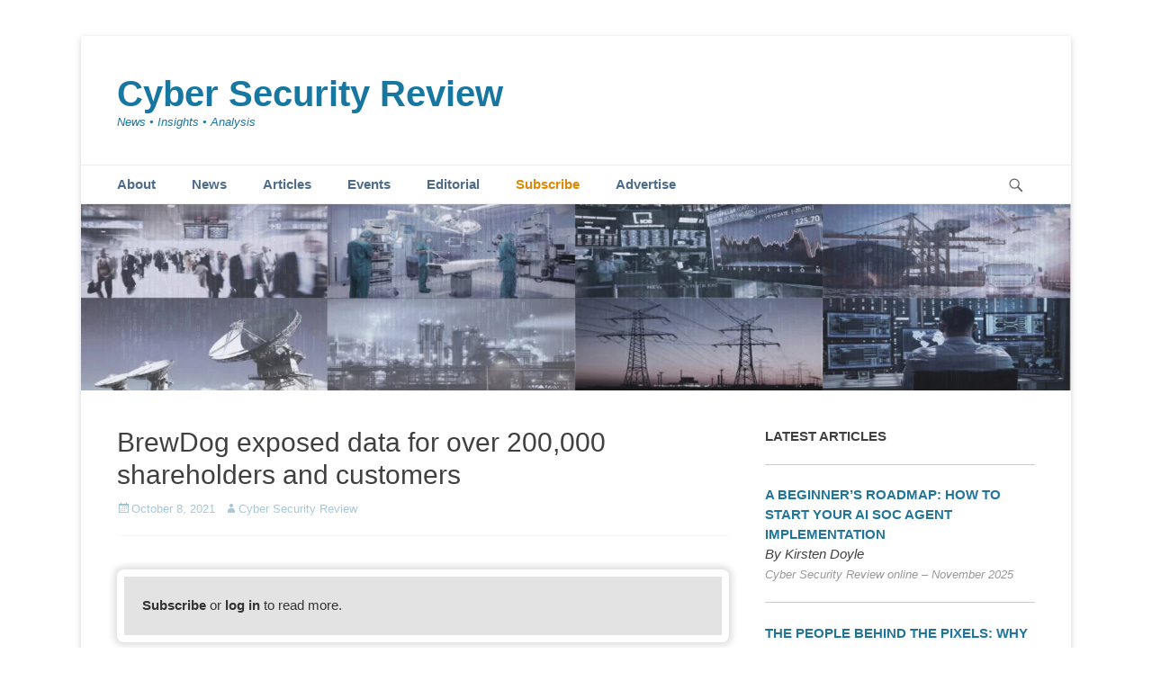

--- FILE ---
content_type: text/html; charset=UTF-8
request_url: https://www.cybersecurity-review.com/brewdog-exposed-data-for-over-200000-shareholders-and-customers/
body_size: 13616
content:
		<!DOCTYPE html>
		<html lang="en-GB" prefix="og: https://ogp.me/ns#">
		
    <div id="header-widget-area" class="hw-widget widget-area" role="complementary">
	<div class="hw-widget"><div class="textwidget"></div></div>    </div>
	

<head>
	<!-- Google Tag Manager -->
<script type="6baaddbf30941140f3b88f37-text/javascript">(function(w,d,s,l,i){w[l]=w[l]||[];w[l].push({'gtm.start':
new Date().getTime(),event:'gtm.js'});var f=d.getElementsByTagName(s)[0],
j=d.createElement(s),dl=l!='dataLayer'?'&l='+l:'';j.async=true;j.src=
'https://www.googletagmanager.com/gtm.js?id='+i+dl;f.parentNode.insertBefore(j,f);
})(window,document,'script','dataLayer','GTM-5N6WKKN');</script>
<!-- End Google Tag Manager -->

		<meta charset="UTF-8">
		<link rel="profile" href="https://gmpg.org/xfn/11">
			<style>img:is([sizes="auto" i], [sizes^="auto," i]) { contain-intrinsic-size: 3000px 1500px }</style>
	<meta name="viewport" content="width=device-width, initial-scale=1, minimum-scale=1">
<!-- Search Engine Optimization by Rank Math - https://rankmath.com/ -->
<title>BrewDog exposed data for over 200,000 shareholders and customers - Cyber Security Review</title>
<meta name="description" content="BrewDog, the Scottish brewery and pub chain famous for its crowd-ownership model and the tasty IPAs, has irreversibly exposed the details of 200,000 of its"/>
<meta name="robots" content="follow, index, max-snippet:-1, max-video-preview:-1, max-image-preview:large"/>
<link rel="canonical" href="https://www.cybersecurity-review.com/brewdog-exposed-data-for-over-200000-shareholders-and-customers/" />
<meta property="og:locale" content="en_GB" />
<meta property="og:type" content="article" />
<meta property="og:title" content="BrewDog exposed data for over 200,000 shareholders and customers - Cyber Security Review" />
<meta property="og:description" content="BrewDog, the Scottish brewery and pub chain famous for its crowd-ownership model and the tasty IPAs, has irreversibly exposed the details of 200,000 of its" />
<meta property="og:url" content="https://www.cybersecurity-review.com/brewdog-exposed-data-for-over-200000-shareholders-and-customers/" />
<meta property="og:site_name" content="Cyber Security Review" />
<meta property="article:tag" content="Data Breach" />
<meta property="article:tag" content="Food and Agriculture" />
<meta property="article:tag" content="PII" />
<meta property="article:tag" content="Privacy" />
<meta property="article:section" content="News October 2021" />
<meta property="article:published_time" content="2021-10-08T12:00:22+00:00" />
<meta name="twitter:card" content="summary_large_image" />
<meta name="twitter:title" content="BrewDog exposed data for over 200,000 shareholders and customers - Cyber Security Review" />
<meta name="twitter:description" content="BrewDog, the Scottish brewery and pub chain famous for its crowd-ownership model and the tasty IPAs, has irreversibly exposed the details of 200,000 of its" />
<meta name="twitter:site" content="@https://twitter.com/DBMCSR" />
<meta name="twitter:creator" content="@https://twitter.com/DBMCSR" />
<meta name="twitter:label1" content="Written by" />
<meta name="twitter:data1" content="Cyber Security Review" />
<meta name="twitter:label2" content="Time to read" />
<meta name="twitter:data2" content="Less than a minute" />
<script type="application/ld+json" class="rank-math-schema">{"@context":"https://schema.org","@graph":[{"@type":["NewsMediaOrganization","Organization"],"@id":"https://www.cybersecurity-review.com/#organization","name":"Cyber Security Review","url":"https://www.cybersecurity-review.com","sameAs":["https://twitter.com/https://twitter.com/DBMCSR"]},{"@type":"WebSite","@id":"https://www.cybersecurity-review.com/#website","url":"https://www.cybersecurity-review.com","name":"Cyber Security Review","publisher":{"@id":"https://www.cybersecurity-review.com/#organization"},"inLanguage":"en-GB"},{"@type":"WebPage","@id":"https://www.cybersecurity-review.com/brewdog-exposed-data-for-over-200000-shareholders-and-customers/#webpage","url":"https://www.cybersecurity-review.com/brewdog-exposed-data-for-over-200000-shareholders-and-customers/","name":"BrewDog exposed data for over 200,000 shareholders and customers - Cyber Security Review","datePublished":"2021-10-08T12:00:22+00:00","dateModified":"2021-10-08T12:00:22+00:00","isPartOf":{"@id":"https://www.cybersecurity-review.com/#website"},"inLanguage":"en-GB"},{"@type":"Person","@id":"https://www.cybersecurity-review.com/brewdog-exposed-data-for-over-200000-shareholders-and-customers/#author","name":"Cyber Security Review","image":{"@type":"ImageObject","@id":"https://secure.gravatar.com/avatar/1d6a6e1b0ef64d452f6f869b242fe11529a658ea7bbcd7de5a172458058ab6a8?s=96&amp;d=mm&amp;r=g","url":"https://secure.gravatar.com/avatar/1d6a6e1b0ef64d452f6f869b242fe11529a658ea7bbcd7de5a172458058ab6a8?s=96&amp;d=mm&amp;r=g","caption":"Cyber Security Review","inLanguage":"en-GB"},"worksFor":{"@id":"https://www.cybersecurity-review.com/#organization"}},{"@type":"Article","headline":"BrewDog exposed data for over 200,000 shareholders and customers - Cyber Security Review","datePublished":"2021-10-08T12:00:22+00:00","dateModified":"2021-10-08T12:00:22+00:00","articleSection":"News October 2021","author":{"@id":"https://www.cybersecurity-review.com/brewdog-exposed-data-for-over-200000-shareholders-and-customers/#author","name":"Cyber Security Review"},"publisher":{"@id":"https://www.cybersecurity-review.com/#organization"},"description":"BrewDog, the Scottish brewery and pub chain famous for its crowd-ownership model and the tasty IPAs, has irreversibly exposed the details of 200,000 of its","name":"BrewDog exposed data for over 200,000 shareholders and customers - Cyber Security Review","@id":"https://www.cybersecurity-review.com/brewdog-exposed-data-for-over-200000-shareholders-and-customers/#richSnippet","isPartOf":{"@id":"https://www.cybersecurity-review.com/brewdog-exposed-data-for-over-200000-shareholders-and-customers/#webpage"},"inLanguage":"en-GB","mainEntityOfPage":{"@id":"https://www.cybersecurity-review.com/brewdog-exposed-data-for-over-200000-shareholders-and-customers/#webpage"}}]}</script>
<!-- /Rank Math WordPress SEO plugin -->

<link rel='dns-prefetch' href='//js.stripe.com' />
<script type="6baaddbf30941140f3b88f37-text/javascript">
/* <![CDATA[ */
window._wpemojiSettings = {"baseUrl":"https:\/\/s.w.org\/images\/core\/emoji\/16.0.1\/72x72\/","ext":".png","svgUrl":"https:\/\/s.w.org\/images\/core\/emoji\/16.0.1\/svg\/","svgExt":".svg","source":{"concatemoji":"https:\/\/www.cybersecurity-review.com\/wp-includes\/js\/wp-emoji-release.min.js?ver=6.8.3"}};
/*! This file is auto-generated */
!function(s,n){var o,i,e;function c(e){try{var t={supportTests:e,timestamp:(new Date).valueOf()};sessionStorage.setItem(o,JSON.stringify(t))}catch(e){}}function p(e,t,n){e.clearRect(0,0,e.canvas.width,e.canvas.height),e.fillText(t,0,0);var t=new Uint32Array(e.getImageData(0,0,e.canvas.width,e.canvas.height).data),a=(e.clearRect(0,0,e.canvas.width,e.canvas.height),e.fillText(n,0,0),new Uint32Array(e.getImageData(0,0,e.canvas.width,e.canvas.height).data));return t.every(function(e,t){return e===a[t]})}function u(e,t){e.clearRect(0,0,e.canvas.width,e.canvas.height),e.fillText(t,0,0);for(var n=e.getImageData(16,16,1,1),a=0;a<n.data.length;a++)if(0!==n.data[a])return!1;return!0}function f(e,t,n,a){switch(t){case"flag":return n(e,"\ud83c\udff3\ufe0f\u200d\u26a7\ufe0f","\ud83c\udff3\ufe0f\u200b\u26a7\ufe0f")?!1:!n(e,"\ud83c\udde8\ud83c\uddf6","\ud83c\udde8\u200b\ud83c\uddf6")&&!n(e,"\ud83c\udff4\udb40\udc67\udb40\udc62\udb40\udc65\udb40\udc6e\udb40\udc67\udb40\udc7f","\ud83c\udff4\u200b\udb40\udc67\u200b\udb40\udc62\u200b\udb40\udc65\u200b\udb40\udc6e\u200b\udb40\udc67\u200b\udb40\udc7f");case"emoji":return!a(e,"\ud83e\udedf")}return!1}function g(e,t,n,a){var r="undefined"!=typeof WorkerGlobalScope&&self instanceof WorkerGlobalScope?new OffscreenCanvas(300,150):s.createElement("canvas"),o=r.getContext("2d",{willReadFrequently:!0}),i=(o.textBaseline="top",o.font="600 32px Arial",{});return e.forEach(function(e){i[e]=t(o,e,n,a)}),i}function t(e){var t=s.createElement("script");t.src=e,t.defer=!0,s.head.appendChild(t)}"undefined"!=typeof Promise&&(o="wpEmojiSettingsSupports",i=["flag","emoji"],n.supports={everything:!0,everythingExceptFlag:!0},e=new Promise(function(e){s.addEventListener("DOMContentLoaded",e,{once:!0})}),new Promise(function(t){var n=function(){try{var e=JSON.parse(sessionStorage.getItem(o));if("object"==typeof e&&"number"==typeof e.timestamp&&(new Date).valueOf()<e.timestamp+604800&&"object"==typeof e.supportTests)return e.supportTests}catch(e){}return null}();if(!n){if("undefined"!=typeof Worker&&"undefined"!=typeof OffscreenCanvas&&"undefined"!=typeof URL&&URL.createObjectURL&&"undefined"!=typeof Blob)try{var e="postMessage("+g.toString()+"("+[JSON.stringify(i),f.toString(),p.toString(),u.toString()].join(",")+"));",a=new Blob([e],{type:"text/javascript"}),r=new Worker(URL.createObjectURL(a),{name:"wpTestEmojiSupports"});return void(r.onmessage=function(e){c(n=e.data),r.terminate(),t(n)})}catch(e){}c(n=g(i,f,p,u))}t(n)}).then(function(e){for(var t in e)n.supports[t]=e[t],n.supports.everything=n.supports.everything&&n.supports[t],"flag"!==t&&(n.supports.everythingExceptFlag=n.supports.everythingExceptFlag&&n.supports[t]);n.supports.everythingExceptFlag=n.supports.everythingExceptFlag&&!n.supports.flag,n.DOMReady=!1,n.readyCallback=function(){n.DOMReady=!0}}).then(function(){return e}).then(function(){var e;n.supports.everything||(n.readyCallback(),(e=n.source||{}).concatemoji?t(e.concatemoji):e.wpemoji&&e.twemoji&&(t(e.twemoji),t(e.wpemoji)))}))}((window,document),window._wpemojiSettings);
/* ]]> */
</script>

<style id='wp-emoji-styles-inline-css' type='text/css'>

	img.wp-smiley, img.emoji {
		display: inline !important;
		border: none !important;
		box-shadow: none !important;
		height: 1em !important;
		width: 1em !important;
		margin: 0 0.07em !important;
		vertical-align: -0.1em !important;
		background: none !important;
		padding: 0 !important;
	}
</style>
<link rel='stylesheet' id='wp-block-library-css' href='https://www.cybersecurity-review.com/wp-includes/css/dist/block-library/style.min.css?ver=6.8.3' type='text/css' media='all' />
<style id='wp-block-library-theme-inline-css' type='text/css'>
.wp-block-audio :where(figcaption){color:#555;font-size:13px;text-align:center}.is-dark-theme .wp-block-audio :where(figcaption){color:#ffffffa6}.wp-block-audio{margin:0 0 1em}.wp-block-code{border:1px solid #ccc;border-radius:4px;font-family:Menlo,Consolas,monaco,monospace;padding:.8em 1em}.wp-block-embed :where(figcaption){color:#555;font-size:13px;text-align:center}.is-dark-theme .wp-block-embed :where(figcaption){color:#ffffffa6}.wp-block-embed{margin:0 0 1em}.blocks-gallery-caption{color:#555;font-size:13px;text-align:center}.is-dark-theme .blocks-gallery-caption{color:#ffffffa6}:root :where(.wp-block-image figcaption){color:#555;font-size:13px;text-align:center}.is-dark-theme :root :where(.wp-block-image figcaption){color:#ffffffa6}.wp-block-image{margin:0 0 1em}.wp-block-pullquote{border-bottom:4px solid;border-top:4px solid;color:currentColor;margin-bottom:1.75em}.wp-block-pullquote cite,.wp-block-pullquote footer,.wp-block-pullquote__citation{color:currentColor;font-size:.8125em;font-style:normal;text-transform:uppercase}.wp-block-quote{border-left:.25em solid;margin:0 0 1.75em;padding-left:1em}.wp-block-quote cite,.wp-block-quote footer{color:currentColor;font-size:.8125em;font-style:normal;position:relative}.wp-block-quote:where(.has-text-align-right){border-left:none;border-right:.25em solid;padding-left:0;padding-right:1em}.wp-block-quote:where(.has-text-align-center){border:none;padding-left:0}.wp-block-quote.is-large,.wp-block-quote.is-style-large,.wp-block-quote:where(.is-style-plain){border:none}.wp-block-search .wp-block-search__label{font-weight:700}.wp-block-search__button{border:1px solid #ccc;padding:.375em .625em}:where(.wp-block-group.has-background){padding:1.25em 2.375em}.wp-block-separator.has-css-opacity{opacity:.4}.wp-block-separator{border:none;border-bottom:2px solid;margin-left:auto;margin-right:auto}.wp-block-separator.has-alpha-channel-opacity{opacity:1}.wp-block-separator:not(.is-style-wide):not(.is-style-dots){width:100px}.wp-block-separator.has-background:not(.is-style-dots){border-bottom:none;height:1px}.wp-block-separator.has-background:not(.is-style-wide):not(.is-style-dots){height:2px}.wp-block-table{margin:0 0 1em}.wp-block-table td,.wp-block-table th{word-break:normal}.wp-block-table :where(figcaption){color:#555;font-size:13px;text-align:center}.is-dark-theme .wp-block-table :where(figcaption){color:#ffffffa6}.wp-block-video :where(figcaption){color:#555;font-size:13px;text-align:center}.is-dark-theme .wp-block-video :where(figcaption){color:#ffffffa6}.wp-block-video{margin:0 0 1em}:root :where(.wp-block-template-part.has-background){margin-bottom:0;margin-top:0;padding:1.25em 2.375em}
</style>
<style id='classic-theme-styles-inline-css' type='text/css'>
/*! This file is auto-generated */
.wp-block-button__link{color:#fff;background-color:#32373c;border-radius:9999px;box-shadow:none;text-decoration:none;padding:calc(.667em + 2px) calc(1.333em + 2px);font-size:1.125em}.wp-block-file__button{background:#32373c;color:#fff;text-decoration:none}
</style>
<style id='global-styles-inline-css' type='text/css'>
:root{--wp--preset--aspect-ratio--square: 1;--wp--preset--aspect-ratio--4-3: 4/3;--wp--preset--aspect-ratio--3-4: 3/4;--wp--preset--aspect-ratio--3-2: 3/2;--wp--preset--aspect-ratio--2-3: 2/3;--wp--preset--aspect-ratio--16-9: 16/9;--wp--preset--aspect-ratio--9-16: 9/16;--wp--preset--color--black: #111111;--wp--preset--color--cyan-bluish-gray: #abb8c3;--wp--preset--color--white: #ffffff;--wp--preset--color--pale-pink: #f78da7;--wp--preset--color--vivid-red: #cf2e2e;--wp--preset--color--luminous-vivid-orange: #ff6900;--wp--preset--color--luminous-vivid-amber: #fcb900;--wp--preset--color--light-green-cyan: #7bdcb5;--wp--preset--color--vivid-green-cyan: #00d084;--wp--preset--color--pale-cyan-blue: #8ed1fc;--wp--preset--color--vivid-cyan-blue: #0693e3;--wp--preset--color--vivid-purple: #9b51e0;--wp--preset--color--gray: #f4f4f4;--wp--preset--color--yellow: #e5ae4a;--wp--preset--color--blue: #21759b;--wp--preset--gradient--vivid-cyan-blue-to-vivid-purple: linear-gradient(135deg,rgba(6,147,227,1) 0%,rgb(155,81,224) 100%);--wp--preset--gradient--light-green-cyan-to-vivid-green-cyan: linear-gradient(135deg,rgb(122,220,180) 0%,rgb(0,208,130) 100%);--wp--preset--gradient--luminous-vivid-amber-to-luminous-vivid-orange: linear-gradient(135deg,rgba(252,185,0,1) 0%,rgba(255,105,0,1) 100%);--wp--preset--gradient--luminous-vivid-orange-to-vivid-red: linear-gradient(135deg,rgba(255,105,0,1) 0%,rgb(207,46,46) 100%);--wp--preset--gradient--very-light-gray-to-cyan-bluish-gray: linear-gradient(135deg,rgb(238,238,238) 0%,rgb(169,184,195) 100%);--wp--preset--gradient--cool-to-warm-spectrum: linear-gradient(135deg,rgb(74,234,220) 0%,rgb(151,120,209) 20%,rgb(207,42,186) 40%,rgb(238,44,130) 60%,rgb(251,105,98) 80%,rgb(254,248,76) 100%);--wp--preset--gradient--blush-light-purple: linear-gradient(135deg,rgb(255,206,236) 0%,rgb(152,150,240) 100%);--wp--preset--gradient--blush-bordeaux: linear-gradient(135deg,rgb(254,205,165) 0%,rgb(254,45,45) 50%,rgb(107,0,62) 100%);--wp--preset--gradient--luminous-dusk: linear-gradient(135deg,rgb(255,203,112) 0%,rgb(199,81,192) 50%,rgb(65,88,208) 100%);--wp--preset--gradient--pale-ocean: linear-gradient(135deg,rgb(255,245,203) 0%,rgb(182,227,212) 50%,rgb(51,167,181) 100%);--wp--preset--gradient--electric-grass: linear-gradient(135deg,rgb(202,248,128) 0%,rgb(113,206,126) 100%);--wp--preset--gradient--midnight: linear-gradient(135deg,rgb(2,3,129) 0%,rgb(40,116,252) 100%);--wp--preset--font-size--small: 14px;--wp--preset--font-size--medium: 20px;--wp--preset--font-size--large: 48px;--wp--preset--font-size--x-large: 42px;--wp--preset--font-size--normal: 17px;--wp--preset--font-size--huge: 64px;--wp--preset--spacing--20: 0.44rem;--wp--preset--spacing--30: 0.67rem;--wp--preset--spacing--40: 1rem;--wp--preset--spacing--50: 1.5rem;--wp--preset--spacing--60: 2.25rem;--wp--preset--spacing--70: 3.38rem;--wp--preset--spacing--80: 5.06rem;--wp--preset--shadow--natural: 6px 6px 9px rgba(0, 0, 0, 0.2);--wp--preset--shadow--deep: 12px 12px 50px rgba(0, 0, 0, 0.4);--wp--preset--shadow--sharp: 6px 6px 0px rgba(0, 0, 0, 0.2);--wp--preset--shadow--outlined: 6px 6px 0px -3px rgba(255, 255, 255, 1), 6px 6px rgba(0, 0, 0, 1);--wp--preset--shadow--crisp: 6px 6px 0px rgba(0, 0, 0, 1);}:where(.is-layout-flex){gap: 0.5em;}:where(.is-layout-grid){gap: 0.5em;}body .is-layout-flex{display: flex;}.is-layout-flex{flex-wrap: wrap;align-items: center;}.is-layout-flex > :is(*, div){margin: 0;}body .is-layout-grid{display: grid;}.is-layout-grid > :is(*, div){margin: 0;}:where(.wp-block-columns.is-layout-flex){gap: 2em;}:where(.wp-block-columns.is-layout-grid){gap: 2em;}:where(.wp-block-post-template.is-layout-flex){gap: 1.25em;}:where(.wp-block-post-template.is-layout-grid){gap: 1.25em;}.has-black-color{color: var(--wp--preset--color--black) !important;}.has-cyan-bluish-gray-color{color: var(--wp--preset--color--cyan-bluish-gray) !important;}.has-white-color{color: var(--wp--preset--color--white) !important;}.has-pale-pink-color{color: var(--wp--preset--color--pale-pink) !important;}.has-vivid-red-color{color: var(--wp--preset--color--vivid-red) !important;}.has-luminous-vivid-orange-color{color: var(--wp--preset--color--luminous-vivid-orange) !important;}.has-luminous-vivid-amber-color{color: var(--wp--preset--color--luminous-vivid-amber) !important;}.has-light-green-cyan-color{color: var(--wp--preset--color--light-green-cyan) !important;}.has-vivid-green-cyan-color{color: var(--wp--preset--color--vivid-green-cyan) !important;}.has-pale-cyan-blue-color{color: var(--wp--preset--color--pale-cyan-blue) !important;}.has-vivid-cyan-blue-color{color: var(--wp--preset--color--vivid-cyan-blue) !important;}.has-vivid-purple-color{color: var(--wp--preset--color--vivid-purple) !important;}.has-black-background-color{background-color: var(--wp--preset--color--black) !important;}.has-cyan-bluish-gray-background-color{background-color: var(--wp--preset--color--cyan-bluish-gray) !important;}.has-white-background-color{background-color: var(--wp--preset--color--white) !important;}.has-pale-pink-background-color{background-color: var(--wp--preset--color--pale-pink) !important;}.has-vivid-red-background-color{background-color: var(--wp--preset--color--vivid-red) !important;}.has-luminous-vivid-orange-background-color{background-color: var(--wp--preset--color--luminous-vivid-orange) !important;}.has-luminous-vivid-amber-background-color{background-color: var(--wp--preset--color--luminous-vivid-amber) !important;}.has-light-green-cyan-background-color{background-color: var(--wp--preset--color--light-green-cyan) !important;}.has-vivid-green-cyan-background-color{background-color: var(--wp--preset--color--vivid-green-cyan) !important;}.has-pale-cyan-blue-background-color{background-color: var(--wp--preset--color--pale-cyan-blue) !important;}.has-vivid-cyan-blue-background-color{background-color: var(--wp--preset--color--vivid-cyan-blue) !important;}.has-vivid-purple-background-color{background-color: var(--wp--preset--color--vivid-purple) !important;}.has-black-border-color{border-color: var(--wp--preset--color--black) !important;}.has-cyan-bluish-gray-border-color{border-color: var(--wp--preset--color--cyan-bluish-gray) !important;}.has-white-border-color{border-color: var(--wp--preset--color--white) !important;}.has-pale-pink-border-color{border-color: var(--wp--preset--color--pale-pink) !important;}.has-vivid-red-border-color{border-color: var(--wp--preset--color--vivid-red) !important;}.has-luminous-vivid-orange-border-color{border-color: var(--wp--preset--color--luminous-vivid-orange) !important;}.has-luminous-vivid-amber-border-color{border-color: var(--wp--preset--color--luminous-vivid-amber) !important;}.has-light-green-cyan-border-color{border-color: var(--wp--preset--color--light-green-cyan) !important;}.has-vivid-green-cyan-border-color{border-color: var(--wp--preset--color--vivid-green-cyan) !important;}.has-pale-cyan-blue-border-color{border-color: var(--wp--preset--color--pale-cyan-blue) !important;}.has-vivid-cyan-blue-border-color{border-color: var(--wp--preset--color--vivid-cyan-blue) !important;}.has-vivid-purple-border-color{border-color: var(--wp--preset--color--vivid-purple) !important;}.has-vivid-cyan-blue-to-vivid-purple-gradient-background{background: var(--wp--preset--gradient--vivid-cyan-blue-to-vivid-purple) !important;}.has-light-green-cyan-to-vivid-green-cyan-gradient-background{background: var(--wp--preset--gradient--light-green-cyan-to-vivid-green-cyan) !important;}.has-luminous-vivid-amber-to-luminous-vivid-orange-gradient-background{background: var(--wp--preset--gradient--luminous-vivid-amber-to-luminous-vivid-orange) !important;}.has-luminous-vivid-orange-to-vivid-red-gradient-background{background: var(--wp--preset--gradient--luminous-vivid-orange-to-vivid-red) !important;}.has-very-light-gray-to-cyan-bluish-gray-gradient-background{background: var(--wp--preset--gradient--very-light-gray-to-cyan-bluish-gray) !important;}.has-cool-to-warm-spectrum-gradient-background{background: var(--wp--preset--gradient--cool-to-warm-spectrum) !important;}.has-blush-light-purple-gradient-background{background: var(--wp--preset--gradient--blush-light-purple) !important;}.has-blush-bordeaux-gradient-background{background: var(--wp--preset--gradient--blush-bordeaux) !important;}.has-luminous-dusk-gradient-background{background: var(--wp--preset--gradient--luminous-dusk) !important;}.has-pale-ocean-gradient-background{background: var(--wp--preset--gradient--pale-ocean) !important;}.has-electric-grass-gradient-background{background: var(--wp--preset--gradient--electric-grass) !important;}.has-midnight-gradient-background{background: var(--wp--preset--gradient--midnight) !important;}.has-small-font-size{font-size: var(--wp--preset--font-size--small) !important;}.has-medium-font-size{font-size: var(--wp--preset--font-size--medium) !important;}.has-large-font-size{font-size: var(--wp--preset--font-size--large) !important;}.has-x-large-font-size{font-size: var(--wp--preset--font-size--x-large) !important;}
:where(.wp-block-post-template.is-layout-flex){gap: 1.25em;}:where(.wp-block-post-template.is-layout-grid){gap: 1.25em;}
:where(.wp-block-columns.is-layout-flex){gap: 2em;}:where(.wp-block-columns.is-layout-grid){gap: 2em;}
:root :where(.wp-block-pullquote){font-size: 1.5em;line-height: 1.6;}
</style>
<link rel='stylesheet' id='buy-me-a-coffee-css' href='https://www.cybersecurity-review.com/wp-content/plugins/buymeacoffee/public/css/buy-me-a-coffee-public.css?ver=4.4.2' type='text/css' media='all' />
<link rel='stylesheet' id='meteor-slides-css' href='https://www.cybersecurity-review.com/wp-content/plugins/meteor-slides/css/meteor-slides.css?ver=1.0' type='text/css' media='all' />
<link rel='stylesheet' id='wptg-styles-css' href='https://www.cybersecurity-review.com/wp-content/plugins/table-generator/css/style.css?ver=1.2' type='text/css' media='all' />
<link rel='stylesheet' id='sidebar-login-css' href='https://www.cybersecurity-review.com/wp-content/plugins/sidebar-login/build/sidebar-login.css?ver=1709035287' type='text/css' media='all' />
<link rel='stylesheet' id='issuem-leaky-paywall-css' href='https://www.cybersecurity-review.com/wp-content/plugins/leaky-paywall//css/issuem-leaky-paywall.css?ver=4.22.5' type='text/css' media='all' />
<link rel='stylesheet' id='catchbase-style-css' href='https://www.cybersecurity-review.com/wp-content/themes/catch-base/style.css?ver=20250314-105903' type='text/css' media='all' />
<link rel='stylesheet' id='catch-base-block-style-css' href='https://www.cybersecurity-review.com/wp-content/themes/catch-base/css/blocks.css?ver=3.4.7' type='text/css' media='all' />
<link rel='stylesheet' id='genericons-css' href='https://www.cybersecurity-review.com/wp-content/themes/catch-base/css/genericons/genericons.css?ver=3.4.1' type='text/css' media='all' />
<link rel='stylesheet' id='catchbase-responsive-css' href='https://www.cybersecurity-review.com/wp-content/themes/catch-base/css/responsive.css?ver=6.8.3' type='text/css' media='all' />
<link rel='stylesheet' id='jquery-sidr-css' href='https://www.cybersecurity-review.com/wp-content/themes/catch-base/css/jquery.sidr.light.min.css?ver=2.1.0' type='text/css' media='all' />
<script type="6baaddbf30941140f3b88f37-text/javascript" src="https://www.cybersecurity-review.com/wp-includes/js/jquery/jquery.min.js?ver=3.7.1" id="jquery-core-js"></script>
<script type="6baaddbf30941140f3b88f37-text/javascript" src="https://www.cybersecurity-review.com/wp-includes/js/jquery/jquery-migrate.min.js?ver=3.4.1" id="jquery-migrate-js"></script>
<script type="6baaddbf30941140f3b88f37-text/javascript" src="https://www.cybersecurity-review.com/wp-content/plugins/buymeacoffee/public/js/buy-me-a-coffee-public.js?ver=4.4.2" id="buy-me-a-coffee-js"></script>
<script type="6baaddbf30941140f3b88f37-text/javascript" src="https://www.cybersecurity-review.com/wp-content/plugins/meteor-slides/js/jquery.cycle.all.js?ver=6.8.3" id="jquery-cycle-js"></script>
<script type="6baaddbf30941140f3b88f37-text/javascript" src="https://www.cybersecurity-review.com/wp-content/plugins/meteor-slides/js/jquery.metadata.v2.js?ver=6.8.3" id="jquery-metadata-js"></script>
<script type="6baaddbf30941140f3b88f37-text/javascript" src="https://www.cybersecurity-review.com/wp-content/plugins/meteor-slides/js/jquery.touchwipe.1.1.1.js?ver=6.8.3" id="jquery-touchwipe-js"></script>
<script type="6baaddbf30941140f3b88f37-text/javascript" id="meteorslides-script-js-extra">
/* <![CDATA[ */
var meteorslidessettings = {"meteorslideshowspeed":"1000","meteorslideshowduration":"4000","meteorslideshowheight":"500","meteorslideshowwidth":"940","meteorslideshowtransition":"fade"};
/* ]]> */
</script>
<script type="6baaddbf30941140f3b88f37-text/javascript" src="https://www.cybersecurity-review.com/wp-content/plugins/meteor-slides/js/slideshow.js?ver=6.8.3" id="meteorslides-script-js"></script>
<script type="6baaddbf30941140f3b88f37-text/javascript" src="https://www.cybersecurity-review.com/wp-content/themes/catch-base/js/jquery.sidr.min.js?ver=2.2.1.1" id="jquery-sidr-js"></script>
<script type="6baaddbf30941140f3b88f37-text/javascript" src="https://www.cybersecurity-review.com/wp-content/themes/catch-base/js/catchbase-custom-scripts.min.js" id="catchbase-custom-scripts-js"></script>
<!--[if lt IE 9]>
<script type="text/javascript" src="https://www.cybersecurity-review.com/wp-content/themes/catch-base/js/html5.min.js?ver=3.7.3" id="catchbase-html5-js"></script>
<![endif]-->
<script type="6baaddbf30941140f3b88f37-text/javascript" src="https://js.stripe.com/v3/?ver=4.22.5" id="stripe-js"></script>
<link rel="https://api.w.org/" href="https://www.cybersecurity-review.com/wp-json/" /><link rel="alternate" title="JSON" type="application/json" href="https://www.cybersecurity-review.com/wp-json/wp/v2/posts/17296" /><link rel="EditURI" type="application/rsd+xml" title="RSD" href="https://www.cybersecurity-review.com/xmlrpc.php?rsd" />
<meta name="generator" content="WordPress 6.8.3" />
<link rel='shortlink' href='https://www.cybersecurity-review.com/?p=17296' />
<link rel="alternate" title="oEmbed (JSON)" type="application/json+oembed" href="https://www.cybersecurity-review.com/wp-json/oembed/1.0/embed?url=https%3A%2F%2Fwww.cybersecurity-review.com%2Fbrewdog-exposed-data-for-over-200000-shareholders-and-customers%2F" />
<link rel="alternate" title="oEmbed (XML)" type="text/xml+oembed" href="https://www.cybersecurity-review.com/wp-json/oembed/1.0/embed?url=https%3A%2F%2Fwww.cybersecurity-review.com%2Fbrewdog-exposed-data-for-over-200000-shareholders-and-customers%2F&#038;format=xml" />
        <script data-name="BMC-Widget" src="https://cdnjs.buymeacoffee.com/1.0.0/widget.prod.min.js" data-id="" data-description="" data-message="" data-color="" data-position="" data-x_margin="" data-y_margin="" type="6baaddbf30941140f3b88f37-text/javascript">
        </script>
        <link rel="icon" type="image/png" href="/wp-content/uploads/fbrfg/favicon-48x48.png" sizes="48x48" />
<link rel="icon" type="image/svg+xml" href="/wp-content/uploads/fbrfg/favicon.svg" />
<link rel="shortcut icon" href="/wp-content/uploads/fbrfg/favicon.ico" />
<link rel="apple-touch-icon" sizes="180x180" href="/wp-content/uploads/fbrfg/apple-touch-icon.png" />
<link rel="manifest" href="/wp-content/uploads/fbrfg/site.webmanifest" />
<!-- BEGIN Clicky Analytics v2.2.4 Tracking - https://wordpress.org/plugins/clicky-analytics/ -->
<script type="6baaddbf30941140f3b88f37-text/javascript">
  var clicky_custom = clicky_custom || {};
  clicky_custom.outbound_pattern = ['/go/','/out/'];
</script>

<script async src="//static.getclicky.com/101262027.js" type="6baaddbf30941140f3b88f37-text/javascript"></script>
<script src='//static.getclicky.com/inc/javascript/video/youtube.js' type="6baaddbf30941140f3b88f37-text/javascript"></script>
<!-- END Clicky Analytics v2.2.4 Tracking -->

	<style type="text/css">
				.site-title a,
			.site-description {
				color: #1877a0 !important;
			}
		</style>
	<style type="text/css" id="custom-background-css">
body.custom-background { background-color: #ffffff; }
</style>
			<style type="text/css" id="wp-custom-css">
			.main-menu-font {
font-weight: bold;
}

.main-menu-font a{
  color: #4e6c8a !important;
}

.main-menu-font a:hover{
  color: #12b3cc !important;
}

.main-menu-font.current-menu-item a{
  color: #16ba11 !important;
}

.sub-menu-font.current-menu-item a{
  color: #16ba11 !important;
}

.subscribe-nav a{
  color: #de8807 !important;
}

.subscribe2-nav a{
  color: #4e6c8a !important;
}		</style>
		</head>

<body class="wp-singular post-template-default single single-post postid-17296 single-format-standard custom-background wp-embed-responsive wp-theme-catch-base sp-easy-accordion-enabled two-columns content-left excerpt-featured-image mobile-menu-one">
	<!-- Google Tag Manager (noscript) -->
<noscript><iframe src="https://www.googletagmanager.com/ns.html?id=GTM-5N6WKKN"
height="0" width="0" style="display:none;visibility:hidden"></iframe></noscript>
<!-- End Google Tag Manager (noscript) -->


		<div id="page" class="hfeed site">
				<header id="masthead" role="banner">
    		<div class="wrapper">
		
    <div id="mobile-header-left-menu" class="mobile-menu-anchor primary-menu">
        <a href="#mobile-header-left-nav" id="header-left-menu" class="genericon genericon-menu">
            <span class="mobile-menu-text">Menu</span>
        </a>
    </div><!-- #mobile-header-menu -->
    <div id="site-branding"><div id="site-header"><p class="site-title"><a href="https://www.cybersecurity-review.com/">Cyber Security Review</a></p><p class="site-description">News  •  Insights  •  Analysis</p></div><!-- #site-header --></div><!-- #site-branding-->	<aside class="sidebar sidebar-header-right widget-area">
			</aside><!-- .sidebar .header-sidebar .widget-area -->
			</div><!-- .wrapper -->
		</header><!-- #masthead -->
			<nav class="site-navigation nav-primary search-enabled" role="navigation">
        <div class="wrapper">
            <h3 class="assistive-text">Primary Menu</h3>
            <div class="screen-reader-text skip-link"><a href="#content" title="Skip to content">Skip to content</a></div>
            <ul id="menu-main-menu" class="menu catchbase-nav-menu"><li id="menu-item-139" class="main-menu-font menu-item menu-item-type-post_type menu-item-object-page menu-item-home menu-item-has-children menu-item-139"><a href="https://www.cybersecurity-review.com/">About</a>
<ul class="sub-menu">
	<li id="menu-item-14659" class="menu-item menu-item-type-post_type menu-item-object-page menu-item-14659"><a href="https://www.cybersecurity-review.com/advanced-persistent-threat/">Advanced Persistent Threat</a></li>
	<li id="menu-item-32042" class="menu-item menu-item-type-post_type menu-item-object-page menu-item-32042"><a href="https://www.cybersecurity-review.com/artificial-intelligence/">Artificial Intelligence</a></li>
	<li id="menu-item-14643" class="subscribe3-nav menu-item menu-item-type-post_type menu-item-object-page menu-item-has-children menu-item-14643"><a href="https://www.cybersecurity-review.com/critical-infrastructure-protection/">Critical Infrastructure Protection</a>
	<ul class="sub-menu">
		<li id="menu-item-15004" class="menu-item menu-item-type-post_type menu-item-object-page menu-item-15004"><a href="https://www.cybersecurity-review.com/aviation/">Aviation</a></li>
		<li id="menu-item-14667" class="menu-item menu-item-type-post_type menu-item-object-page menu-item-14667"><a href="https://www.cybersecurity-review.com/banking-and-finance/">Banking and Finance</a></li>
		<li id="menu-item-14676" class="menu-item menu-item-type-post_type menu-item-object-page menu-item-14676"><a href="https://www.cybersecurity-review.com/defence-and-aerospace/">Defence and Aerospace</a></li>
		<li id="menu-item-14675" class="menu-item menu-item-type-post_type menu-item-object-page menu-item-14675"><a href="https://www.cybersecurity-review.com/education-and-academia/">Education and Academia</a></li>
		<li id="menu-item-14674" class="menu-item menu-item-type-post_type menu-item-object-page menu-item-14674"><a href="https://www.cybersecurity-review.com/energy/">Energy</a></li>
		<li id="menu-item-14673" class="menu-item menu-item-type-post_type menu-item-object-page menu-item-14673"><a href="https://www.cybersecurity-review.com/government/">Government</a></li>
		<li id="menu-item-14672" class="menu-item menu-item-type-post_type menu-item-object-page menu-item-14672"><a href="https://www.cybersecurity-review.com/healthcare/">Healthcare</a></li>
		<li id="menu-item-14671" class="menu-item menu-item-type-post_type menu-item-object-page menu-item-14671"><a href="https://www.cybersecurity-review.com/industrial-security/">Industrial Security</a></li>
		<li id="menu-item-14670" class="menu-item menu-item-type-post_type menu-item-object-page menu-item-14670"><a href="https://www.cybersecurity-review.com/telecommunications/">Telecommunications</a></li>
		<li id="menu-item-14669" class="menu-item menu-item-type-post_type menu-item-object-page menu-item-14669"><a href="https://www.cybersecurity-review.com/transportation/">Transportation</a></li>
		<li id="menu-item-14668" class="menu-item menu-item-type-post_type menu-item-object-page menu-item-14668"><a href="https://www.cybersecurity-review.com/utilities/">Utilities</a></li>
	</ul>
</li>
	<li id="menu-item-14661" class="menu-item menu-item-type-post_type menu-item-object-page menu-item-has-children menu-item-14661"><a href="https://www.cybersecurity-review.com/cybercrime/">Cybercrime</a>
	<ul class="sub-menu">
		<li id="menu-item-15100" class="menu-item menu-item-type-post_type menu-item-object-page menu-item-15100"><a href="https://www.cybersecurity-review.com/ddos/">DDoS</a></li>
	</ul>
</li>
	<li id="menu-item-14665" class="menu-item menu-item-type-post_type menu-item-object-page menu-item-14665"><a href="https://www.cybersecurity-review.com/malware/">Malware</a></li>
	<li id="menu-item-14650" class="menu-item menu-item-type-post_type menu-item-object-page menu-item-14650"><a href="https://www.cybersecurity-review.com/network-security/">Network Security</a></li>
</ul>
</li>
<li id="menu-item-954" class="main-menu-font menu-item menu-item-type-post_type menu-item-object-page menu-item-has-children menu-item-954"><a href="https://www.cybersecurity-review.com/news/">News</a>
<ul class="sub-menu">
	<li id="menu-item-35424" class="menu-item menu-item-type-post_type menu-item-object-page menu-item-35424"><a href="https://www.cybersecurity-review.com/news-december-2025/">News – December 2025</a></li>
	<li id="menu-item-35203" class="menu-item menu-item-type-post_type menu-item-object-page menu-item-35203"><a href="https://www.cybersecurity-review.com/news-november-2025/">News – November 2025</a></li>
	<li id="menu-item-35006" class="menu-item menu-item-type-post_type menu-item-object-page menu-item-35006"><a href="https://www.cybersecurity-review.com/news-october-2025/">News – October 2025</a></li>
	<li id="menu-item-34810" class="menu-item menu-item-type-post_type menu-item-object-page menu-item-34810"><a href="https://www.cybersecurity-review.com/news-september-2025/">News – September 2025</a></li>
	<li id="menu-item-3396" class="menu-item menu-item-type-post_type menu-item-object-page menu-item-3396"><a href="https://www.cybersecurity-review.com/news-archive/">NEWS ARCHIVE</a></li>
</ul>
</li>
<li id="menu-item-1108" class="main-menu-font menu-item menu-item-type-post_type menu-item-object-page menu-item-1108"><a href="https://www.cybersecurity-review.com/articles/">Articles</a></li>
<li id="menu-item-137" class="main-menu-font menu-item menu-item-type-post_type menu-item-object-page menu-item-137"><a href="https://www.cybersecurity-review.com/events/">Events</a></li>
<li id="menu-item-138" class="main-menu-font menu-item menu-item-type-post_type menu-item-object-page menu-item-138"><a href="https://www.cybersecurity-review.com/editorial/">Editorial</a></li>
<li id="menu-item-10882" class="main-menu-font subscribe-nav menu-item menu-item-type-post_type menu-item-object-page menu-item-10882"><a href="https://www.cybersecurity-review.com/subscribe/cyber-security-review-subscription-form/">Subscribe</a></li>
<li id="menu-item-25461" class="main-menu-font menu-item menu-item-type-post_type menu-item-object-page menu-item-25461"><a href="https://www.cybersecurity-review.com/advertise-with-us/">Advertise</a></li>
</ul>                <div id="search-toggle" class="genericon">
                    <a class="screen-reader-text" href="#search-container">Search</a>
                </div>

                <div id="search-container" class="displaynone">
                    
<form role="search" method="get" class="search-form" action="https://www.cybersecurity-review.com/">
	<label>
		<span class="screen-reader-text">Search for:</span>
		<input type="search" class="search-field" placeholder="Search site..." value="" name="s" title="Search for:">
	</label>
	<input type="submit" class="search-submit" value="Search">
</form>
                </div>
    	</div><!-- .wrapper -->
    </nav><!-- .nav-primary -->
    <div id="header-featured-image">
					<div class="wrapper"><img class="wp-post-image" alt="" src="https://www.cybersecurity-review.com/wp-content/uploads/2022/01/CYBER-security-banner-September-2021-1200-pix.jpg" /></div><!-- .wrapper -->
				</div><!-- #header-featured-image -->		<div id="content" class="site-content">
			<div class="wrapper">
	
	<main id="main" class="site-main" role="main">

	
		
<article id="post-17296" class="post-17296 post type-post status-publish format-standard hentry category-news-october-2021 tag-data-breach tag-food-and-agriculture tag-pii tag-privacy">
	<!-- Page/Post Single Image Disabled or No Image set in Post Thumbnail -->
	<div class="entry-container">
		<header class="entry-header">
			<h1 class="entry-title">BrewDog exposed data for over 200,000 shareholders and customers</h1>

			<p class="entry-meta"><span class="posted-on"><span class="screen-reader-text">Posted on</span><a href="https://www.cybersecurity-review.com/brewdog-exposed-data-for-over-200000-shareholders-and-customers/" rel="bookmark"><time class="entry-date published updated" datetime="2021-10-08T12:00:22+00:00">October 8, 2021</time></a></span><span class="byline"><span class="author vcard"><span class="screen-reader-text">Author</span><a class="url fn n" href="https://www.cybersecurity-review.com/author/cyber-security-review/">Cyber Security Review</a></span></span></p><!-- .entry-meta -->		</header><!-- .entry-header -->

		<div class="entry-content">
			<hr />
<p>BrewDog, the Scottish brewery and pub chain famous for its crowd-ownership model and the tasty IPAs, has irreversibly exposed the details of 200,000 of its shareholders and customers.</p>
<p>The exposure lasted for over 18 months and the point of the leak was the firm’s mobile app, which gives the ‘Equity Punks’ community access to information, discounts at bars, and more.</p>
<p>As detailed in a PenTestPartners report, the problem lies in the app’s API, and more specifically, its token-based authentication system. The security blunder comes from the fact that these tokens were hard-coded into the mobile application instead of being transmitted to it following a successful user authentication event.</p>
<p><a href="https://www.bleepingcomputer.com/news/security/brewdog-exposed-data-for-over-200-000-shareholders-and-customers/" target="_blank" rel="noopener">Read more&#8230;</a><br />
<span style="color: #808080;"><em>Source: Bleeping Computer</em></span></p>
<hr />
<p>&nbsp;</p>
					</div><!-- .entry-content -->

		<footer class="entry-footer">
			<p class="entry-meta"><span class="cat-links"><span class="screen-reader-text">Categories</span><a href="https://www.cybersecurity-review.com/category/news-october-2021/" rel="category tag">News October 2021</a></span><span class="tags-links"><span class="screen-reader-text">Tags</span><a href="https://www.cybersecurity-review.com/tag/data-breach/" rel="tag">Data Breach</a>, <a href="https://www.cybersecurity-review.com/tag/food-and-agriculture/" rel="tag">Food and Agriculture</a>, <a href="https://www.cybersecurity-review.com/tag/pii/" rel="tag">PII</a>, <a href="https://www.cybersecurity-review.com/tag/privacy/" rel="tag">Privacy</a></span></p><!-- .entry-meta -->		</footer><!-- .entry-footer -->
	</div><!-- .entry-container -->
</article><!-- #post-## -->
		
	<nav class="navigation post-navigation" aria-label="Posts">
		<h2 class="screen-reader-text">Post navigation</h2>
		<div class="nav-links"><div class="nav-previous"><a href="https://www.cybersecurity-review.com/microsoft-russian-state-hackers-behind-53-of-attacks-on-us-govt-agencies/" rel="prev"><span class="meta-nav" aria-hidden="true">&larr; Previous</span> <span class="screen-reader-text">Previous post:</span> <span class="post-title">Microsoft: Russian state hackers behind 53% of attacks on US govt agencies</span></a></div><div class="nav-next"><a href="https://www.cybersecurity-review.com/ukrainian-police-arrest-ddos-operator-controlling-100000-bots/" rel="next"><span class="meta-nav" aria-hidden="true">Next &rarr;</span> <span class="screen-reader-text">Next post:</span> <span class="post-title">Ukrainian police arrest DDoS operator controlling 100,000 bots</span></a></div></div>
	</nav>	
	</main><!-- #main -->


	<aside class="sidebar sidebar-primary widget-area" role="complementary">
	<section id="black-studio-tinymce-12" class="widget widget_black_studio_tinymce"><div class="widget-wrap"><div class="textwidget"><header>
<div class="entry-content">
<div id="bk70" class="bk-widget widget-columns widget-columns-CM274V">
<p><strong>LATEST ARTICLES</strong></p>
<header>
<header>
<header>
<header>
<header>
<header>
<hr />
</header>
<header>
<header><a href="https://www.cybersecurity-review.com/a-beginners-roadmap-how-to-start-your-ai-soc-agent-implementation/"><strong>A BEGINNER’S ROADMAP: HOW TO START YOUR AI SOC AGENT IMPLEMENTATION</strong></a><br />
<em>By Kirsten Doyle</em><br />
<em><span style="font-size: 10pt; color: #999999;">Cyber Security Review online – November 2025</span></em></p>
<hr />
</header>
<header><strong><a href="https://www.cybersecurity-review.com/the-people-behind-the-pixels-why-cybersecurity-in-critical-industries-is-more-human-than-ever/">THE PEOPLE BEHIND THE PIXELS: WHY CYBERSECURITY IN CRITICAL INDUSTRIES IS MORE HUMAN THAN EVER</a><br />
</strong><em><span style="font-size: 10pt; color: #999999;">Cyber Security Review online – July 2025</span></em></p>
<hr />
</header>
<header><a href="https://www.cybersecurity-review.com/how-to-maximize-exchange-server-uptime-some-best-practices/"><strong>HOW TO MAXIMIZE EXCHANGE SERVER UPTIME? - SOME BEST PRACTICES</strong></a><br />
<em><span style="font-size: 10pt; color: #999999;">Cyber Security Review online – June 2025</span></em></p>
<hr />
</header>
<header><strong><a href="https://www.cybersecurity-review.com/key-metrics-to-track-when-implementing-ai-in-your-soc/">KEY METRICS TO TRACK WHEN IMPLEMENTING AI IN YOUR SOC</a><br />
</strong><em><em>By Josh Breaker-Rolfe<br />
<span style="font-size: 10pt; color: #999999;">Cyber Security Review online – December 2024</span></em></em></p>
<hr />
<p><a href="https://www.cybersecurity-review.com/achieving-data-security-resilience-with-dspm-tools/"><strong>ACHIEVING DATA SECURITY RESILIENCE WITH DSPM TOOLS</strong></a><br />
<em>By Katrina Thompson</em><br />
<span style="font-size: 10pt; color: #999999;"><em>Cyber Security Review online – November 2024</em></span></p>
</header>
<header></header>
<header>
<hr />
</header>
<header><strong><a href="https://www.cybersecurity-review.com/cyber-security-in-critical-industries-challenges-solutions-and-the-road-ahead/">CYBER SECURITY IN CRITICAL INDUSTRIES: CHALLENGES, SOLUTIONS, AND THE ROAD AHEAD</a><br />
</strong><em><span style="font-size: 10pt; color: #999999;">Cyber Security Review online – August 2024</span></em></p>
<hr />
</header>
<header><strong><a href="https://www.cybersecurity-review.com/articles/how-to-engage-your-employees-in-security-awareness-training/">HOW TO ENGAGE YOUR EMPLOYEES IN SECURITY AWARENESS TRAINING</a><br />
</strong><em><em><span style="font-size: 10pt; color: #999999;">Cyber Security Review online – April 2024</span></em></em></p>
<hr />
<p><a href="https://www.cybersecurity-review.com/why-imminent-sec-cyber-rule-changes-means-cyber-security-leadership-must-come-from-the-very-top/"><strong>WHY IMMINENT SEC CYBER RULE CHANGES MEANS CYBER SECURITY LEADERSHIP MUST COME FROM THE VERY TOP</strong></a><br />
<em>By Miguel Clarke, GRC and Cyber Security lead for Armor Defense</em><br />
<span style="font-size: 10pt; color: #999999;"><em><em>Cyber Security Review online – November 2023</em></em></span></p>
</header>
<header></header>
<header>
<hr />
</header>
<header></header>
<header><strong><a href="https://www.cybersecurity-review.com/what-could-you-do-if-you-knew-how-every-piece-of-data-was-being-used/" target="_blank" rel="noopener">WHAT COULD YOU DO IF YOU KNEW HOW EVERY PIECE OF DATA WAS BEING USED?</a><br />
</strong><em>By Ross Moore, Cyber Security Support Analyst with Passageways</em><br />
<span style="font-size: 10pt; color: #999999;"><em><em>Cyber Security Review online – October 2023</em></em></span></header>
<header>
<hr />
</header>
<header><a href="https://www.cybersecurity-review.com/a-brief-history-of-data-loss-prevention/"><strong>A BRIEF HISTORY OF DATA LOSS PREVENTION</strong></a><br />
<span style="font-size: 10pt; color: #999999;"><em>Cyber Security Review online –  July 2023</em></span></p>
<hr />
</header>
<header><strong><a href="https://www.cybersecurity-review.com/the-5-essential-cybersecurity-awareness-training-tips-for-a-more-secure-environment/">THE 5 ESSENTIAL CYBERSECURITY AWARENESS TRAINING TIPS FOR A MORE SECURE ENVIRONMENT</a><br />
</strong><span style="color: #999999; font-size: 10pt;"><em>Cyber Security Review online –  June 2023</em></span></p>
<hr />
</header>
<header><strong><a href="https://www.cybersecurity-review.com/the-8-step-comprehensive-checklist-for-application-security-in-2023/">THE 8-STEP COMPREHENSIVE CHECKLIST FOR APPLICATION SECURITY IN 2023</a></strong><br />
<span style="font-size: 10pt; color: #999999;"><em>Cyber Security Review online –  </em><em><em>April 2023</em></em></span></header>
<header>
<hr />
</header>
<header><a href="https://www.cybersecurity-review.com/the-network-security-challenge-improving-visibility-to-defend-against-cyberthreats/" target="_blank" rel="noopener"><strong>THE NETWORK SECURITY CHALLENGE:</strong></a><br />
<span style="color: #808080;"><strong>Improving Visibility to Defend Against Cyberthreats</strong></span><br />
<span style="font-size: 10pt;"><em>By Kev Eley, Vice President Sales UK and Europe at LogRhythm</em></span></header>
</header>
<header>
<hr />
</header>
<header><a href="https://www.cybersecurity-review.com/news-november-2022/sweden-launches-europes-most-advanced-hub-for-automotive-cyber-security/"><strong>SWEDEN LAUNCHES EUROPE’S MOST ADVANCED HUB FOR AUTOMOTIVE CYBER SECURITY</strong></a><br />
<em>Research Institute engages ethical hackers and the latest research in cyber technology to combat spiraling threats to connected vehicles  </em></header>
<header></header>
</header>
</header>
</header>
</header>
</header>
<header class="entry-header"></header>
<header>
<header></header>
</header>
</div>
</div>
</header>
<header></header>
</div></div><!-- .widget-wrap --></section><!-- #widget-default-search -->	</aside><!-- .sidebar sidebar-primary widget-area -->


			</div><!-- .wrapper -->
	    </div><!-- #content -->
		            
	<footer id="colophon" class="site-footer" role="contentinfo">
    <div id="supplementary" class="one">
    <div class="wrapper">
                <div id="first" class="widget-area" role="complementary">
            <section id="black-studio-tinymce-52" class="widget widget_black_studio_tinymce"><div class="widget-wrap"><div class="textwidget"><p><a href="https://www.cybersecurity-review.com/resources/"><span style="text-decoration: underline;"><strong>Resources</strong></span> </a> |  <a href="https://www.cybersecurity-review.com/contact-us/"><span style="text-decoration: underline;"><strong>Contact us</strong></span></a>  |  <strong><span style="text-decoration: underline;"><a href="https://www.cybersecurity-review.com/advertise-with-us/">Advertise</a></span></strong>  |  <span style="text-decoration: underline;"><a href="https://www.cybersecurity-review.com/my-account"><strong>User Login</strong></a></span></p>
<p><strong><span style="text-decoration: underline;"><span class="" style="display:block;clear:both;height: 0px;padding-top: 1px;border-top-width:0px;border-bottom-width:0px;"></span></span></strong><br />
<strong><a href="https://twitter.com/DBMCSR" target="_blank" rel="noopener"><img class="wp-image-28955 size-full alignleft" src="https://www.cybersecurity-review.com/wp-content/uploads/2024/02/X-icon-3D-50px-new.png" alt="" width="50" height="50" /></a><br />
</strong></p>
</div></div><!-- .widget-wrap --></section><!-- #widget-default-search -->        </div><!-- #first .widget-area -->
        
        
            </div> <!-- .wrapper -->
</div><!-- #supplementary -->
    	<div id="site-generator" class="two">
    		<div class="wrapper">
    			<div id="footer-left-content" class="copyright">Copyright &copy; 2025 <a href="https://www.cybersecurity-review.com/">Cyber Security Review</a>. All Rights Reserved. <a class="privacy-policy-link" href="https://www.cybersecurity-review.com/privacy-policy/" rel="privacy-policy">Privacy Policy</a></div>

    			<div id="footer-right-content" class="powered">Catch Base&nbsp;by&nbsp;<a target="_blank" href="https://catchthemes.com/">Catch Themes</a></div>
			</div><!-- .wrapper -->
		</div><!-- #site-generator -->	</footer><!-- #colophon -->
			</div><!-- #page -->
		
<a href="#masthead" id="scrollup" class="genericon"><span class="screen-reader-text">Scroll Up</span></a><nav id="mobile-header-left-nav" class="mobile-menu" role="navigation"><ul id="header-left-nav" class="menu"><li class="main-menu-font menu-item menu-item-type-post_type menu-item-object-page menu-item-home menu-item-has-children menu-item-139"><a href="https://www.cybersecurity-review.com/">About</a>
<ul class="sub-menu">
	<li class="menu-item menu-item-type-post_type menu-item-object-page menu-item-14659"><a href="https://www.cybersecurity-review.com/advanced-persistent-threat/">Advanced Persistent Threat</a></li>
	<li class="menu-item menu-item-type-post_type menu-item-object-page menu-item-32042"><a href="https://www.cybersecurity-review.com/artificial-intelligence/">Artificial Intelligence</a></li>
	<li class="subscribe3-nav menu-item menu-item-type-post_type menu-item-object-page menu-item-has-children menu-item-14643"><a href="https://www.cybersecurity-review.com/critical-infrastructure-protection/">Critical Infrastructure Protection</a>
	<ul class="sub-menu">
		<li class="menu-item menu-item-type-post_type menu-item-object-page menu-item-15004"><a href="https://www.cybersecurity-review.com/aviation/">Aviation</a></li>
		<li class="menu-item menu-item-type-post_type menu-item-object-page menu-item-14667"><a href="https://www.cybersecurity-review.com/banking-and-finance/">Banking and Finance</a></li>
		<li class="menu-item menu-item-type-post_type menu-item-object-page menu-item-14676"><a href="https://www.cybersecurity-review.com/defence-and-aerospace/">Defence and Aerospace</a></li>
		<li class="menu-item menu-item-type-post_type menu-item-object-page menu-item-14675"><a href="https://www.cybersecurity-review.com/education-and-academia/">Education and Academia</a></li>
		<li class="menu-item menu-item-type-post_type menu-item-object-page menu-item-14674"><a href="https://www.cybersecurity-review.com/energy/">Energy</a></li>
		<li class="menu-item menu-item-type-post_type menu-item-object-page menu-item-14673"><a href="https://www.cybersecurity-review.com/government/">Government</a></li>
		<li class="menu-item menu-item-type-post_type menu-item-object-page menu-item-14672"><a href="https://www.cybersecurity-review.com/healthcare/">Healthcare</a></li>
		<li class="menu-item menu-item-type-post_type menu-item-object-page menu-item-14671"><a href="https://www.cybersecurity-review.com/industrial-security/">Industrial Security</a></li>
		<li class="menu-item menu-item-type-post_type menu-item-object-page menu-item-14670"><a href="https://www.cybersecurity-review.com/telecommunications/">Telecommunications</a></li>
		<li class="menu-item menu-item-type-post_type menu-item-object-page menu-item-14669"><a href="https://www.cybersecurity-review.com/transportation/">Transportation</a></li>
		<li class="menu-item menu-item-type-post_type menu-item-object-page menu-item-14668"><a href="https://www.cybersecurity-review.com/utilities/">Utilities</a></li>
	</ul>
</li>
	<li class="menu-item menu-item-type-post_type menu-item-object-page menu-item-has-children menu-item-14661"><a href="https://www.cybersecurity-review.com/cybercrime/">Cybercrime</a>
	<ul class="sub-menu">
		<li class="menu-item menu-item-type-post_type menu-item-object-page menu-item-15100"><a href="https://www.cybersecurity-review.com/ddos/">DDoS</a></li>
	</ul>
</li>
	<li class="menu-item menu-item-type-post_type menu-item-object-page menu-item-14665"><a href="https://www.cybersecurity-review.com/malware/">Malware</a></li>
	<li class="menu-item menu-item-type-post_type menu-item-object-page menu-item-14650"><a href="https://www.cybersecurity-review.com/network-security/">Network Security</a></li>
</ul>
</li>
<li class="main-menu-font menu-item menu-item-type-post_type menu-item-object-page menu-item-has-children menu-item-954"><a href="https://www.cybersecurity-review.com/news/">News</a>
<ul class="sub-menu">
	<li class="menu-item menu-item-type-post_type menu-item-object-page menu-item-35424"><a href="https://www.cybersecurity-review.com/news-december-2025/">News – December 2025</a></li>
	<li class="menu-item menu-item-type-post_type menu-item-object-page menu-item-35203"><a href="https://www.cybersecurity-review.com/news-november-2025/">News – November 2025</a></li>
	<li class="menu-item menu-item-type-post_type menu-item-object-page menu-item-35006"><a href="https://www.cybersecurity-review.com/news-october-2025/">News – October 2025</a></li>
	<li class="menu-item menu-item-type-post_type menu-item-object-page menu-item-34810"><a href="https://www.cybersecurity-review.com/news-september-2025/">News – September 2025</a></li>
	<li class="menu-item menu-item-type-post_type menu-item-object-page menu-item-3396"><a href="https://www.cybersecurity-review.com/news-archive/">NEWS ARCHIVE</a></li>
</ul>
</li>
<li class="main-menu-font menu-item menu-item-type-post_type menu-item-object-page menu-item-1108"><a href="https://www.cybersecurity-review.com/articles/">Articles</a></li>
<li class="main-menu-font menu-item menu-item-type-post_type menu-item-object-page menu-item-137"><a href="https://www.cybersecurity-review.com/events/">Events</a></li>
<li class="main-menu-font menu-item menu-item-type-post_type menu-item-object-page menu-item-138"><a href="https://www.cybersecurity-review.com/editorial/">Editorial</a></li>
<li class="main-menu-font subscribe-nav menu-item menu-item-type-post_type menu-item-object-page menu-item-10882"><a href="https://www.cybersecurity-review.com/subscribe/cyber-security-review-subscription-form/">Subscribe</a></li>
<li class="main-menu-font menu-item menu-item-type-post_type menu-item-object-page menu-item-25461"><a href="https://www.cybersecurity-review.com/advertise-with-us/">Advertise</a></li>
</ul></nav><!-- #mobile-header-left-nav -->
<script type="speculationrules">
{"prefetch":[{"source":"document","where":{"and":[{"href_matches":"\/*"},{"not":{"href_matches":["\/wp-*.php","\/wp-admin\/*","\/wp-content\/uploads\/*","\/wp-content\/*","\/wp-content\/plugins\/*","\/wp-content\/themes\/catch-base\/*","\/*\\?(.+)"]}},{"not":{"selector_matches":"a[rel~=\"nofollow\"]"}},{"not":{"selector_matches":".no-prefetch, .no-prefetch a"}}]},"eagerness":"conservative"}]}
</script>
<style>				.single article .entry-content {
				display: none;
				}
				</style><script type="6baaddbf30941140f3b88f37-text/javascript" id="heartbeat-js-extra">
/* <![CDATA[ */
var heartbeatSettings = {"ajaxurl":"\/wp-admin\/admin-ajax.php","interval":"15"};
var dfehc_heartbeat_vars = {"recommendedInterval":"15","heartbeat_control_enabled":"1","nonce":"6870fbc595","ver":"1765295909","cache_bypass_rate":"0.05"};
/* ]]> */
</script>
<script type="6baaddbf30941140f3b88f37-text/javascript" src="https://www.cybersecurity-review.com/wp-content/plugins/dynamic-front-end-heartbeat-control/js/heartbeat.min.js?ver=1.6.1" id="heartbeat-js"></script>
<script type="6baaddbf30941140f3b88f37-text/javascript" src="https://www.cybersecurity-review.com/wp-content/plugins/leaky-paywall/js/js-cookie.js?ver=4.22.5" id="js_cookie_js-js"></script>
<script type="6baaddbf30941140f3b88f37-text/javascript" id="leaky_paywall_cookie_js-js-extra">
/* <![CDATA[ */
var leaky_paywall_cookie_ajax = {"ajaxurl":"\/wp-admin\/admin-ajax.php","post_container":"article .entry-content","page_container":"article .entry-content","lead_in_elements":"1"};
/* ]]> */
</script>
<script type="6baaddbf30941140f3b88f37-text/javascript" src="https://www.cybersecurity-review.com/wp-content/plugins/leaky-paywall/js/leaky-paywall-cookie.js?ver=4.22.5" id="leaky_paywall_cookie_js-js"></script>
<script type="6baaddbf30941140f3b88f37-text/javascript" src="https://www.cybersecurity-review.com/wp-content/plugins/leaky-paywall/js/micromodal.min.js?ver=4.22.5" id="zeen101_micromodal-js"></script>
<script type="6baaddbf30941140f3b88f37-text/javascript" id="leaky_paywall_validate-js-extra">
/* <![CDATA[ */
var leaky_paywall_validate_ajax = {"ajaxurl":"\/wp-admin\/admin-ajax.php","register_nonce":"e29fc0c7c8","password_text":"Passwords do not match."};
/* ]]> */
</script>
<script type="6baaddbf30941140f3b88f37-text/javascript" src="https://www.cybersecurity-review.com/wp-content/plugins/leaky-paywall/js/leaky-paywall-validate.js?ver=4.22.5" id="leaky_paywall_validate-js"></script>
<script type="6baaddbf30941140f3b88f37-text/javascript" id="leaky_paywall_script-js-extra">
/* <![CDATA[ */
var leaky_paywall_script_ajax = {"ajaxurl":"\/wp-admin\/admin-ajax.php","stripe_pk":"pk_live_51NezynEBYL513Abrx6EcBeT1Gd9YfTmZ25lKuMtvUTvLsXtXDKjn1qQ00v5QUy7vBUEy2fBH4QcWnRjP7etDS8SA00yByDxF9e"};
/* ]]> */
</script>
<script type="6baaddbf30941140f3b88f37-text/javascript" src="https://www.cybersecurity-review.com/wp-content/plugins/leaky-paywall/js/script.js?ver=4.22.5" id="leaky_paywall_script-js"></script>
<script type="6baaddbf30941140f3b88f37-text/javascript" id="leaky_paywall_stripe_registration-js-extra">
/* <![CDATA[ */
var leaky_paywall_stripe_registration_ajax = {"ajaxurl":"\/wp-admin\/admin-ajax.php","stripe_pk":"pk_live_51NezynEBYL513Abrx6EcBeT1Gd9YfTmZ25lKuMtvUTvLsXtXDKjn1qQ00v5QUy7vBUEy2fBH4QcWnRjP7etDS8SA00yByDxF9e","continue_text":"Processing... Please Wait","next_text":"Next","billing_address":"no","redirect_url":"https:\/\/www.cybersecurity-review.com\/premium-content-user-profile\/","client_id":""};
/* ]]> */
</script>
<script type="6baaddbf30941140f3b88f37-text/javascript" src="https://www.cybersecurity-review.com/wp-content/plugins/leaky-paywall/js/stripe-registration.js?ver=4.22.5" id="leaky_paywall_stripe_registration-js"></script>
<script type="6baaddbf30941140f3b88f37-text/javascript" src="https://www.cybersecurity-review.com/wp-content/themes/catch-base/js/navigation.min.js?ver=20120206" id="catchbase-navigation-js"></script>
<script type="6baaddbf30941140f3b88f37-text/javascript" src="https://www.cybersecurity-review.com/wp-content/themes/catch-base/js/skip-link-focus-fix.min.js?ver=20130115" id="catchbase-skip-link-focus-fix-js"></script>
<script type="6baaddbf30941140f3b88f37-text/javascript" src="https://www.cybersecurity-review.com/wp-content/themes/catch-base/js/catchbase-scrollup.min.js?ver=20072014" id="catchbase-scrollup-js"></script>

<script src="/cdn-cgi/scripts/7d0fa10a/cloudflare-static/rocket-loader.min.js" data-cf-settings="6baaddbf30941140f3b88f37-|49" defer></script><script defer src="https://static.cloudflareinsights.com/beacon.min.js/vcd15cbe7772f49c399c6a5babf22c1241717689176015" integrity="sha512-ZpsOmlRQV6y907TI0dKBHq9Md29nnaEIPlkf84rnaERnq6zvWvPUqr2ft8M1aS28oN72PdrCzSjY4U6VaAw1EQ==" data-cf-beacon='{"version":"2024.11.0","token":"5396a433f0af4e2aa9b42cb3bb3ba074","r":1,"server_timing":{"name":{"cfCacheStatus":true,"cfEdge":true,"cfExtPri":true,"cfL4":true,"cfOrigin":true,"cfSpeedBrain":true},"location_startswith":null}}' crossorigin="anonymous"></script>
</body>
</html>

<!-- Page cached by LiteSpeed Cache 7.6.2 on 2025-12-22 22:14:00 -->

--- FILE ---
content_type: text/html; charset=UTF-8
request_url: https://www.cybersecurity-review.com/wp-admin/admin-ajax.php?action=leaky_paywall_process_cookie&post_id=17296
body_size: -274
content:
"<div class=\"leaky_paywall_message_wrap\"><div id=\"leaky_paywall_message\"><a href=\"https:\/\/www.cybersecurity-review.com\/subscribe-to-premium-content\/\">Subscribe<\/a> or <a href=\"https:\/\/www.cybersecurity-review.com\/my-account\/\">log in<\/a> to read more.<\/div><\/div>"